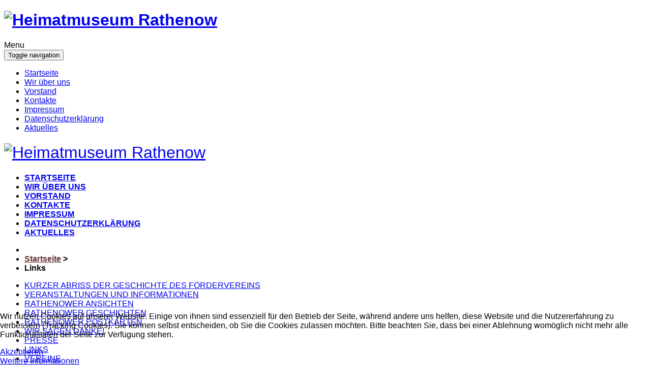

--- FILE ---
content_type: text/html; charset=utf-8
request_url: http://heimatmuseum-rathenow.de/index.php/links
body_size: 6547
content:

<!DOCTYPE html>

<html xmlns="http://www.w3.org/1999/xhtml" xml:lang="de-de" lang="de-de" dir="ltr" >

<head>

	<base href="http://heimatmuseum-rathenow.de/index.php/links" />
	<meta http-equiv="content-type" content="text/html; charset=utf-8" />
	<meta name="author" content="Super User" />
	<meta name="generator" content="Joomla! - Open Source Content Management" />
	<title>Links</title>
	<link href="/templates/artis/favicon.ico" rel="shortcut icon" type="image/vnd.microsoft.icon" />
	<link href="/media/jui/css/bootstrap.min.css" rel="stylesheet" type="text/css" data-jtaldef-processed="2.0.11" />
	<link href="/media/jui/css/bootstrap-responsive.css" rel="stylesheet" type="text/css" data-jtaldef-processed="2.0.11" />
	<link href="/templates/artis/bootstrap/favth-bootstrap.css" rel="stylesheet" type="text/css" data-jtaldef-processed="2.0.11" />
	<link href="/plugins/system/cookiehint/css/red.css?ff4ebdbc8a36e76922a10d02a19dce27" rel="stylesheet" type="text/css" data-jtaldef-processed="2.0.11" />
	<style type="text/css">
#redim-cookiehint-bottom {position: fixed; z-index: 99999; left: 0px; right: 0px; bottom: 0px; top: auto !important;}
	</style>
	<script type="application/json" class="joomla-script-options new">{"csrf.token":"815a6e735086b86f61488e93e44be7e9","system.paths":{"root":"","base":""}}</script>
	<script src="/media/jui/js/jquery.min.js?ff4ebdbc8a36e76922a10d02a19dce27" type="text/javascript" data-jtaldef-processed="2.0.11"></script>
	<script src="/media/jui/js/jquery-noconflict.js?ff4ebdbc8a36e76922a10d02a19dce27" type="text/javascript" data-jtaldef-processed="2.0.11"></script>
	<script src="/media/jui/js/jquery-migrate.min.js?ff4ebdbc8a36e76922a10d02a19dce27" type="text/javascript" data-jtaldef-processed="2.0.11"></script>
	<script src="/media/system/js/caption.js?ff4ebdbc8a36e76922a10d02a19dce27" type="text/javascript" data-jtaldef-processed="2.0.11"></script>
	<script src="/templates/artis/bootstrap/favth-bootstrap.js" type="text/javascript" data-jtaldef-processed="2.0.11"></script>
	<script src="/media/system/js/core.js?ff4ebdbc8a36e76922a10d02a19dce27" type="text/javascript" data-jtaldef-processed="2.0.11"></script>
	<script type="text/javascript">
jQuery(window).on('load',  function() {
				new JCaption('img.caption');
			});(function() {  if (typeof gtag !== 'undefined') {       gtag('consent', 'denied', {         'ad_storage': 'denied',         'ad_user_data': 'denied',         'ad_personalization': 'denied',         'functionality_storage': 'denied',         'personalization_storage': 'denied',         'security_storage': 'denied',         'analytics_storage': 'denied'       });     } })();
	</script>


	<meta name="viewport" content="width=device-width, initial-scale=1, maximum-scale=1">

	<!-- STYLESHEETS -->
    <!-- icons -->
  	<!-- Deaktiviert von JT - ALDEF: <link rel="stylesheet" href="//use.fontawesome.com/releases/v5.1.0/css/all.css" type="text/css" /> -->
    <!-- admin -->
    <link rel="stylesheet" href="/templates/artis/admin/admin.css" type="text/css" data-jtaldef-processed="2.0.11"/>
    <!-- cms -->
    <link rel="stylesheet" href="/templates/artis/css/cms.css" type="text/css" data-jtaldef-processed="2.0.11"/>
    <!-- store -->
    <link rel="stylesheet" href="/templates/artis/css/store.css" type="text/css" data-jtaldef-processed="2.0.11"/>
    <!-- theme -->
    <link rel="stylesheet" href="/templates/artis/css/theme.css" type="text/css" data-jtaldef-processed="2.0.11"/>
    <!-- style -->
    <link rel="stylesheet" href="/templates/artis/css/style.css" type="text/css" data-jtaldef-processed="2.0.11"/>
    <!-- styles -->
    <link rel="stylesheet" href="/templates/artis/css/styles/style4.css" type="text/css" data-jtaldef-processed="2.0.11"/>
    <!-- custom -->
    <link rel="stylesheet" href="/templates/artis/css/custom.css" type="text/css" data-jtaldef-processed="2.0.11"/>

  <!-- FONT -->
    <!-- primary -->
    <link href="/media/plg_system_jtaldef/index/css/98c0fd8cd7137bf7183829be681a0279.css?6cc0ca6605cd805509a7c1e4e8882dca" rel="stylesheet" type="text/css" data-jtaldef-processed="2.0.11"/>
    <!-- secondary -->
    <link href="/media/plg_system_jtaldef/index/css/2569a320320a34d6315b14639a692996.css?314b2cc26d808030abbf477086c99535" rel="stylesheet" type="text/css" data-jtaldef-processed="2.0.11"/>
    <!-- navigation -->
    <link href="/media/plg_system_jtaldef/index/css/2569a320320a34d6315b14639a692996.css?314b2cc26d808030abbf477086c99535" rel="stylesheet" type="text/css" data-jtaldef-processed="2.0.11"/>
    <!-- titles -->
    <link href="/media/plg_system_jtaldef/index/css/98c0fd8cd7137bf7183829be681a0279.css?6cc0ca6605cd805509a7c1e4e8882dca" rel="stylesheet" type="text/css" data-jtaldef-processed="2.0.11"/>
    <!-- buttons -->
    <link href="/media/plg_system_jtaldef/index/css/2569a320320a34d6315b14639a692996.css?314b2cc26d808030abbf477086c99535" rel="stylesheet" type="text/css" data-jtaldef-processed="2.0.11"/>
    <!-- text logo -->
    <link href="/media/plg_system_jtaldef/index/css/d44771157948a1de0b708b8131a714a4.css?68513eca30cccee0c81749edc31ef784" rel="stylesheet" type="text/css" data-jtaldef-processed="2.0.11"/>

  <!-- PARAMETERS -->
  

<style type="text/css">

  .favnav ul.nav > li > a,
  .favnav ul.nav > li > .nav-header,
  .favnav ul.nav ul.nav-child a,
  .favnav ul.nav ul.nav-child .nav-header {
    text-transform: uppercase;
  }
  body {
    font-family: 'Lato', sans-serif;
  }
  body {
    font-weight: 400;
  }
  ul.menufavth-horizontal li a,
  ul.menufavth-horizontal li .nav-header,
  #fav-breadcrumbs .breadcrumb > li,
  .hikashop_currency_module .chzn-container-single .chzn-single span,
  .hikashop_currency_module .chzn-container .chzn-results li,
  #hikashop_cart_module.hikashop_cart_module .hikashop_cart #hikashop_cart_module_empty,
  #hikashop_cart_module.hikashop_cart_module a.hikashop_small_cart_checkout_link,
  #fav-showcopyright p {
    font-family: 'Lato', sans-serif;
  }
  ul.menufavth-horizontal li a,
  ul.menufavth-horizontal li .nav-header,
  #fav-breadcrumbs .breadcrumb > li,
  .hikashop_currency_module .chzn-container-single .chzn-single span,
  .hikashop_currency_module .chzn-container .chzn-results li,
  #hikashop_cart_module.hikashop_cart_module .hikashop_cart #hikashop_cart_module_empty,
  #hikashop_cart_module.hikashop_cart_module a.hikashop_small_cart_checkout_link,
  #fav-showcopyright p {
    font-weight: 700;
  }
  ul.menufavth-horizontal li a,
  ul.menufavth-horizontal li .nav-header,
  #fav-breadcrumbs .breadcrumb > li,
  .hikashop_currency_module .chzn-container-single .chzn-single span,
  .hikashop_currency_module .chzn-container .chzn-results li,
  #hikashop_cart_module.hikashop_cart_module .hikashop_cart #hikashop_cart_module_empty,
  #hikashop_cart_module.hikashop_cart_module a.hikashop_small_cart_checkout_link,
  #fav-showcopyright p {
    font-style: normal;
  }
  .favnav ul.nav > li > a,
  .favnav ul.nav > li > .nav-header,
  .favnav ul.nav ul.nav-child a,
  .favnav ul.nav ul.nav-child .nav-header {
    font-family: 'Lato', sans-serif;
  }
  .favnav ul.nav > li > a,
  .favnav ul.nav > li > .nav-header,
  .favnav ul.nav ul.nav-child a,
  .favnav ul.nav ul.nav-child .nav-header {
    font-weight: 700;
  }
  .favnav ul.nav > li > a,
  .favnav ul.nav > li > .nav-header,
  .favnav ul.nav ul.nav-child a,
  .favnav ul.nav ul.nav-child .nav-header {
    font-style: normal;
  }
  .fav-container h1,
  .fav-container h2,
  .fav-container h3,
  .fav-container h4,
  .fav-container h5,
  .fav-container h6,
  .fav-container legend {
    font-family: 'Lato', sans-serif;
  }
  .fav-container h1,
  .fav-container h2,
  .fav-container h3,
  .fav-container h4,
  .fav-container h5,
  .fav-container h6,
  .fav-container legend {
    font-weight: 400;
  }
  .fav-container h1,
  .fav-container h2,
  .fav-container h3,
  .fav-container h4,
  .fav-container h5,
  .fav-container h6,
  .fav-container legend {
    font-style: normal;
  }
  .fav-container .favth-btn,
  .fav-container .btn,
  .fav-container .btn-primary,
  .fav-container .pager .next a,
  .fav-container .pager .previous a,
  .fav-container .hikabtn {
    font-family: 'Lato', sans-serif;
  }
  .fav-container .favth-btn,
  .fav-container .btn,
  .fav-container .btn-primary,
  .fav-container .pager .next a,
  .fav-container .pager .previous a,
  .fav-container .hikabtn {
    font-weight: 700;
  }
  .fav-container .favth-btn,
  .fav-container .btn,
  .fav-container .btn-primary,
  .fav-container .pager .next a,
  .fav-container .pager .previous a,
  .fav-container .hikabtn {
    font-style: normal;
  }
  .fav-container h3:first-of-type,
  .fav-container .page-header h2,
  .fav-container h2.item-title,
  .fav-container .hikashop_product_page h1 {
    text-align: left;
  }
  .fav-container h3:first-of-type,
  .fav-container .page-header h2,
  .fav-container h2.item-title,
  .fav-container .hikashop_product_page h1 {
    text-transform: uppercase;
  }
  .fav-container h4.fav-subtitle {
    text-align: left;
  }
  .fav-container h4.fav-subtitle {
    text-transform: none;
  }
  .fav-container .favth-btn,
  .fav-container .btn,
  .fav-container .btn-primary,
  .fav-container .pager .next a,
  .fav-container .pager .previous a,
  .fav-container .hikabtn {
    text-transform: uppercase;
  }
  ul.menufavth-basic li a,
  ul.menufavth-basic li .nav-header,
  ul.menufavth-arrow li a,
  ul.menufavth-arrow li .nav-header,
  ul.menufavth-side li a,
  ul.menufavth-side li .nav-header,
  ul.menufavth-line li a,
  ul.menufavth-line li .nav-header {
    text-transform: uppercase;
  }
  ul.menufavth-horizontal li a,
  ul.menufavth-horizontal li .nav-header {
    text-transform: uppercase;
  }
  #fav-offlinewrap {
    background-repeat: no-repeat; background-attachment: fixed; -webkit-background-size: cover; -moz-background-size: cover; -o-background-size: cover; background-size: cover;;
  }
  body {
    background-repeat: no-repeat; background-attachment: fixed; -webkit-background-size: cover; -moz-background-size: cover; -o-background-size: cover; background-size: cover;;
  }
  #fav-topbarwrap.fav-module-block-clear {
    background-repeat: no-repeat; background-attachment: fixed; -webkit-background-size: cover; -moz-background-size: cover; -o-background-size: cover; background-size: cover;;
  }
  #fav-slidewrap.fav-module-block-clear {
    background-image: url(/images/titelbild1.jpg);
  }
  #fav-slidewrap.fav-module-block-clear {
    background-repeat: repeat; background-attachment: initial; -webkit-background-size: auto; -moz-background-size: auto; -o-background-size: auto; background-size: auto;;
  }
  #fav-introwrap.fav-module-block-clear {
    background-repeat: repeat; background-attachment: initial; -webkit-background-size: auto; -moz-background-size: auto; -o-background-size: auto; background-size: auto;;
  }
  #fav-breadcrumbswrap.fav-module-block-clear {
    background-image: url(/images/bread-hg1.jpg);
  }
  #fav-breadcrumbswrap.fav-module-block-clear {
    background-repeat: repeat; background-attachment: initial; -webkit-background-size: auto; -moz-background-size: auto; -o-background-size: auto; background-size: auto;;
  }
  #fav-breadcrumbswrap a {
    color: #663333;
  }
  #fav-breadcrumbswrap a:hover {
    color: #FFFFFF;
  }
  #fav-leadwrap.fav-module-block-clear {
    background-repeat: repeat; background-attachment: initial; -webkit-background-size: auto; -moz-background-size: auto; -o-background-size: auto; background-size: auto;;
  }
  #fav-promowrap.fav-module-block-clear {
    background-repeat: repeat; background-attachment: initial; -webkit-background-size: auto; -moz-background-size: auto; -o-background-size: auto; background-size: auto;;
  }
  #fav-primewrap.fav-module-block-clear {
    background-repeat: repeat; background-attachment: initial; -webkit-background-size: auto; -moz-background-size: auto; -o-background-size: auto; background-size: auto;;
  }
  #fav-showcasewrap.fav-module-block-clear {
    background-repeat: repeat; background-attachment: initial; -webkit-background-size: auto; -moz-background-size: auto; -o-background-size: auto; background-size: auto;;
  }
  #fav-featurewrap.fav-module-block-clear {
    background-repeat: repeat; background-attachment: initial; -webkit-background-size: auto; -moz-background-size: auto; -o-background-size: auto; background-size: auto;;
  }
  #fav-focuswrap.fav-module-block-clear {
    background-repeat: repeat; background-attachment: initial; -webkit-background-size: auto; -moz-background-size: auto; -o-background-size: auto; background-size: auto;;
  }
  #fav-portfoliowrap.fav-module-block-clear {
    background-repeat: repeat; background-attachment: initial; -webkit-background-size: auto; -moz-background-size: auto; -o-background-size: auto; background-size: auto;;
  }
  #fav-screenwrap.fav-module-block-clear {
    background-repeat: repeat; background-attachment: initial; -webkit-background-size: auto; -moz-background-size: auto; -o-background-size: auto; background-size: auto;;
  }
  #fav-topwrap.fav-module-block-clear {
    background-repeat: repeat; background-attachment: initial; -webkit-background-size: auto; -moz-background-size: auto; -o-background-size: auto; background-size: auto;;
  }
  #fav-maintopwrap.fav-module-block-clear {
    background-repeat: repeat; background-attachment: initial; -webkit-background-size: auto; -moz-background-size: auto; -o-background-size: auto; background-size: auto;;
  }
  #fav-mainbottomwrap.fav-module-block-clear {
    background-repeat: repeat; background-attachment: initial; -webkit-background-size: auto; -moz-background-size: auto; -o-background-size: auto; background-size: auto;;
  }
  #fav-bottomwrap.fav-module-block-clear {
    background-repeat: repeat; background-attachment: initial; -webkit-background-size: auto; -moz-background-size: auto; -o-background-size: auto; background-size: auto;;
  }
  #fav-notewrap.fav-module-block-clear {
    background-repeat: repeat; background-attachment: initial; -webkit-background-size: auto; -moz-background-size: auto; -o-background-size: auto; background-size: auto;;
  }
  #fav-basewrap.fav-module-block-clear {
    background-repeat: repeat; background-attachment: initial; -webkit-background-size: auto; -moz-background-size: auto; -o-background-size: auto; background-size: auto;;
  }
  #fav-blockwrap.fav-module-block-clear {
    background-repeat: repeat; background-attachment: initial; -webkit-background-size: auto; -moz-background-size: auto; -o-background-size: auto; background-size: auto;;
  }
  #fav-userwrap.fav-module-block-clear {
    background-repeat: repeat; background-attachment: initial; -webkit-background-size: auto; -moz-background-size: auto; -o-background-size: auto; background-size: auto;;
  }
  #fav-footerwrap.fav-module-block-clear {
    background-repeat: repeat; background-attachment: initial; -webkit-background-size: auto; -moz-background-size: auto; -o-background-size: auto; background-size: auto;;
  }
  .fav-container a.text-logo,
  #fav-logo h1 {
    font-family: 'Open Sans', sans-serif;
  }
  .fav-container a.text-logo,
  #fav-logo h1 {
    font-weight: 400;
  }
  .fav-container a.text-logo,
  #fav-logo h1 {
    font-style: normal;
  }
  .retina-logo {
    height: 52px;
  }
  .retina-logo {
    width: 188px;
  }
  .retina-logo {
    padding: 0px;
  }
  .retina-logo {
    margin: 0px;
  }

</style>

  <!-- FAVTH SCRIPTS -->
  <script src="/templates/artis/js/favth-scripts.js"></script>

</head>

<body>

  <div id="fav-containerwrap" class="favth-clearfix">
    <div class="fav-transparent">

  	  <!-- NAVBAR -->
      <div id="fav-navbarwrap" class="favth-visible-xs">
    		<div class="favth-navbar favth-navbar-inverse">
          <div id="fav-navbar" class="favth-container">

    				<div class="favth-navbar-header">
              <div id="fav-logomobile" class="favth-clearfix">
                                                  <h1>
                    <a class="media-logo" href="/">
                      <img src="/images/logo-museum1.png" style="border:0;" alt="Heimatmuseum Rathenow" />
                    </a>
                  </h1>
                                                                              </div>

                              <span id="fav-mobilemenutext">
                  Menu                </span>
              
              <div id="fav-navbar-btn" class="favth-clearfix">
                <button type="button" class="favth-navbar-toggle favth-collapsed" data-toggle="favth-collapse" data-target=".favth-collapse" aria-expanded="false">

                  <span class="favth-sr-only">Toggle navigation</span>
                  <span class="favth-icon-bar"></span>
                  <span class="favth-icon-bar"></span>
                  <span class="favth-icon-bar"></span>
                </button>
              </div>
            </div>

  					<div class="favth-collapse favth-navbar-collapse">
  						  							<div id="fav-navbar-collapse">
                    								<div class="moduletable" ><ul class="nav menu mod-list">
<li class="item-101 default"><a href="/index.php" class="fas fa-home">Startseite</a></li><li class="item-113"><a href="/index.php/wir-ueber-uns" class="fas fa-user">Wir über uns</a></li><li class="item-131"><a href="/index.php/vorstand" class="fas fa-user-friends">Vorstand</a></li><li class="item-114"><a href="/index.php/kontakte" class="fas fa-envelope">Kontakte</a></li><li class="item-121"><a href="/index.php/impressum" class="fas fa-exclamation-circle">Impressum</a></li><li class="item-130"><a href="/index.php/datenschutzerklaerung" class="fas fa-link">Datenschutzerklärung</a></li><li class="item-133"><a href="/index.php/aktuelles" >Aktuelles</a></li></ul>
</div>
  							</div>
  						  					</div>

    			</div>
    	  </div>
      </div>

  		<div id="fav-container" class="fav-container fav-header navstyle-icon-vertical">

        <div class="fav-container-width favth-container-block"><!-- container width -->

    			<!-- NOTICE -->
    			
          <!-- TOPBAR -->
          
          <!-- HEADER -->
          <div id="fav-headerwrap" class="fav-header fav-light">
            <div class="favth-container">
              <div class="favth-row">

                  <div id="fav-header" class="favth-clearfix">

                    <div id="fav-logo" class="favth-col-lg-3 favth-col-md-3 favth-col-sm-12 favth-hidden-xs">
                                                                    <h1>
                          <a class="media-logo" href="/">
                            <img src="/images/logo-museum1.png" style="border:0;" alt="Heimatmuseum Rathenow" />
                          </a>
                        </h1>
                                                                                                            </div>

                                      <div id="fav-nav" class="favth-col-lg-9 favth-col-md-9 favth-col-sm-12 favth-hidden-xs">
                      <div class="favnav navstyle-2 navstyle-icon-vertical">
                        <div class="favth-clearfix">
                          <div class="moduletable" ><ul class="nav menu mod-list">
<li class="item-101 default"><a href="/index.php" class="fas fa-home">Startseite</a></li><li class="item-113"><a href="/index.php/wir-ueber-uns" class="fas fa-user">Wir über uns</a></li><li class="item-131"><a href="/index.php/vorstand" class="fas fa-user-friends">Vorstand</a></li><li class="item-114"><a href="/index.php/kontakte" class="fas fa-envelope">Kontakte</a></li><li class="item-121"><a href="/index.php/impressum" class="fas fa-exclamation-circle">Impressum</a></li><li class="item-130"><a href="/index.php/datenschutzerklaerung" class="fas fa-link">Datenschutzerklärung</a></li><li class="item-133"><a href="/index.php/aktuelles" >Aktuelles</a></li></ul>
</div>
                        </div>
                      </div>
                    </div>
                  
                  </div>

              </div>
            </div>
          </div>

          <!-- SLIDE -->
          
    			<!-- INTRO -->
          
                      <div id="fav-breadcrumbswrap" class="fav-module-block-clear">
              <div class="fav-transparent">
                <div class="favth-container">
                  <div class="favth-row">

                    <div id="fav-breadcrumbs" class="favth-content-block favth-clearfix">
                      <div class="favth-col-lg-12 favth-col-md-12 favth-col-sm-12 favth-col-xs-12">
                        <div class="moduletable " ><div aria-label="Breadcrumbs" role="navigation">
	<ul itemscope itemtype="https://schema.org/BreadcrumbList" class="breadcrumb ">
					<li class="active">
				<span class="divider icon-location"></span>
			</li>
		
						<li itemprop="itemListElement" itemscope itemtype="https://schema.org/ListItem">
											<a itemprop="item" href="/index.php" class="pathway"><span itemprop="name">Startseite</span></a>
					
											<span class="divider">
							&gt;						</span>
										<meta itemprop="position" content="1">
				</li>
							<li itemprop="itemListElement" itemscope itemtype="https://schema.org/ListItem" class="active">
					<span itemprop="name">
						Links					</span>
					<meta itemprop="position" content="2">
				</li>
				</ul>
</div>
</div>
                      </div>
                    </div>

                  </div>
                </div>
              </div>
            </div>
          
          <!-- LEAD -->
          
    			<!-- PROMO -->
          
          <!-- PRIME -->
          
    			<!-- SHOWCASE -->
          
          <!-- FEATURE -->
          
          <!-- FOCUS -->
          
          <!-- PORTFOLIO -->
          
          <!-- SCREEN -->
          
    			<!-- TOP -->
          
    			<!-- MAINTOP -->
    			
    			<!-- MAIN -->
          <div id="fav-mainwrap">
            <div class="favth-container">
              <div class="favth-row">

    						<div id="fav-main" class="favth-clearfix">

    							    								<div id="fav-sidebar1" class="favth-col-lg-3 favth-col-md-3 favth-col-sm-3 favth-col-xs-12">
    										<div class="moduletable_menu" ><ul class="nav menufavth-line mod-list">
<li class="item-132"><a href="/index.php/kurzer-abriss-der-geschichte-des-foerdervereins" >Kurzer Abriss der Geschichte des Fördervereins</a></li><li class="item-115"><a href="/index.php/veranstaltungen-informationen" >Veranstaltungen und Informationen</a></li><li class="item-116"><a href="/index.php/rathenower-ansichten" >Rathenower Ansichten</a></li><li class="item-117"><a href="/index.php/rathenower-geschichten" >Rathenower Geschichten</a></li><li class="item-124"><a href="/index.php/rathenower-postkarten" >Rathenower Postkarten</a></li><li class="item-123"><a href="/index.php/wir-sagen-danke" >Wir sagen Danke!</a></li><li class="item-118"><a href="/index.php/presse" >Presse</a></li><li class="item-120 current active"><a href="/index.php/links" class="fas fa-link">Links</a></li><li class="item-119"><a href="/index.php/vereine" class="fas fa-user-friends">Vereine</a></li></ul>
</div>
    									</div>
    								<div id="fav-maincontent" class="favth-col-lg-6 favth-col-md-6 favth-col-sm-6 favth-col-xs-12">
    									<div id="system-message-container">
	</div>

    									<div class="item-page" itemscope itemtype="https://schema.org/Article">
	<meta itemprop="inLanguage" content="de-DE" />
	
		
			<div class="page-header">
		<h2 itemprop="headline">
			Links		</h2>
							</div>
					
		
	
	
		
								<div itemprop="articleBody">
		<p style="text-align: left;"><span style="font-size: medium; font-family: comic sans ms,sans-serif; color: #993300;"><strong><img style="display: block; margin-left: auto; margin-right: auto;" src="/images/zieten.jpg" alt="" width="349" height="266" border="0" />                </strong></span></p>
<p style="text-align: center;"><span style="color: #993300;"><strong>Besuchen Sie auch andere Links</strong></span></p>
<p style="text-align: center;"><span style="color: #993300;"><strong>die  mit uns zusammen arbeiten</strong></span></p>
<p><strong><span style="color: #0000ff;">1. <a style="color: #0000ff;" title="Zietenhusar" href="http://www.zietenhusar.de" target="_blank" rel="noopener noreferrer">www.zietenhusar.de</a></span></strong></p>
<p><span style="color: #0000ff;"><strong>2. <a href="http://www.jahngymnasium-rathenow.de/" target="_blank" rel="noopener noreferrer">www.jahngymnasium.de</a></strong></span></p>
<p><strong><span style="color: #0000ff;">3. <a title="Fremdenverkehrsverein Westhavelland" href="http://www.fremdenverkehrsverein-westhavelland.de" target="_blank" rel="noopener noreferrer">www.fremdenverkehrsverein-westhavelland.de</a></span></strong></p>
<p><strong>4. <a href="https://www.oimr.de/" target="_blank" rel="noopener noreferrer">DAS OPTIK INDUSTRIE MUSEUM RATHENOW (OIMR)</a></strong><span style="font-size: medium;"><span style="font-family: comic sans ms,sans-serif; color: #0000ff;">                     </span></span></p>
<p><strong>5. <span style="color: #0000ff;"><a href="http://www.georg-penning-rathenow.de">www.georg-penning-rathenow.de</a></span></strong></p>
<p><a href="http://www.rabe-video.de/" target="_blank" rel="noopener noreferrer"><img style="display: block; margin-left: auto; margin-right: auto;" src="/images/rabe-video-gr.jpg" alt="" width="93" height="149" border="0" /></a></p>
<p> </p>
<p><span style="color: #000000;"><strong>6. Interessante und wichtige Informationen<br />über Rathenow erhalten Sie auch unter:</strong></span><strong><span style="color: #0000ff;"><span style="color: #000000;">    </span><br /><a title="Mein Rathenow" href="https://rathenow-kirchen.de" target="_blank" rel="noopener noreferrer">www.rathenow-kirchen.de</a></span><br /></strong></p>
<p><strong>7. Redaktion des „Rathenower Heimatblatt“<br /></strong><strong>Kontakt: <span id="cloakd378c4feaeb1f000afd0883c4060b970">Diese E-Mail-Adresse ist vor Spambots geschützt! Zur Anzeige muss JavaScript eingeschaltet sein!</span><script type='text/javascript'>
				document.getElementById('cloakd378c4feaeb1f000afd0883c4060b970').innerHTML = '';
				var prefix = '&#109;a' + 'i&#108;' + '&#116;o';
				var path = 'hr' + 'ef' + '=';
				var addyd378c4feaeb1f000afd0883c4060b970 = 'R&#97;th&#101;n&#111;w&#101;rH&#101;&#105;m&#97;tbl&#97;tt' + '&#64;';
				addyd378c4feaeb1f000afd0883c4060b970 = addyd378c4feaeb1f000afd0883c4060b970 + 'gmx' + '&#46;' + 'd&#101;';
				var addy_textd378c4feaeb1f000afd0883c4060b970 = 'R&#97;th&#101;n&#111;w&#101;rH&#101;&#105;m&#97;tbl&#97;tt' + '&#64;' + 'gmx' + '&#46;' + 'd&#101;';document.getElementById('cloakd378c4feaeb1f000afd0883c4060b970').innerHTML += '<a ' + path + '\'' + prefix + ':' + addyd378c4feaeb1f000afd0883c4060b970 + '\'>'+addy_textd378c4feaeb1f000afd0883c4060b970+'<\/a>';
		</script></strong></p>
<p><strong>8. Brandenburgikon der Uni Potsdam zeigt Interessantes der brandenburgischen Industriegeschichte unter folgendem Link zur Rathenower Ziegelindustrie:<br /></strong><a href="https://brandenburgikon.net/index.php/de/industriegeschichte/ziegel">https://brandenburgikon.net/index.php/de/industriegeschichte/ziegel </a></p>
<p> 9. Rathenower Heimatbund<br />www.rathenower-heimatbund.de</p>
<p> </p>	</div>

	
							</div>

    								</div>
    								<div id="fav-sidebar2" class="favth-col-lg-3 favth-col-md-3 favth-col-sm-3 favth-col-xs-12">
    										<div class="moduletable favth-line" ><h3>Kontakt</h3>

<div class="custom favth-line"  >
	<p style="text-align: center;"><strong>Berliner Straße 80</strong><br /><strong>14712 Rathenow</strong></p>
<p style="text-align: center;"><strong>Herr Dr. Peter Dietze<br />03385 / 520391</strong></p>
<p style="text-align: center;"><strong>Herr Hans-Jürgen Eberlein<br />0152 / 55453467</strong></p>
<p style="text-align: center;"><strong>Persönlich können Sie uns zu den</strong> <strong>Öffnungszeiten der Ausstellung erreichen,<br /></strong>oder<strong><br />nach vorheriger telefonischer Absprache</strong></p>
<p><strong><img style="display: block; margin-left: auto; margin-right: auto;" src="/images/buero.jpg" alt="" width="257" height="220" /></strong> </p></div>
</div><div class="moduletable favth-line" ><h3>Ausstellung</h3>

<div class="custom favth-line"  >
	<p style="text-align: center;"><span style="color: #801300;"><strong>gewünscht... gesucht... geplant... <br />EIN HEIMATMUSEUM FÜR RATHENOW</strong></span></p>
<p style="text-align: center;"><strong>Öffnungszeiten der Ausstellung:</strong></p>
<p style="text-align: center;">Dienstag - Freitag<br />10.00 - 16.00 Uhr<br />Samstag<br />13.00 - 17.00 Uhr</p>
<p style="text-align: center;"><strong>Sie erreichen uns unter den Telefonnummern:</strong></p>
<p style="text-align: center;"><strong>03385 / 5204914<br /></strong></p>
<p style="text-align: center;"><strong>Berliner Str. 80</strong><br /><strong>14712 Rathenow</strong></p></div>
</div>
    									</div>
    							
    						</div>

              </div>
    				</div>
    			</div>

    			<!-- MAINBOTTOM -->
          
    			<!-- BOTTOM -->
          
          <!-- NOTE -->
          
          <!-- BASE -->
          
          <!-- BLOCK -->
          
          <!-- USER -->
          
          <!-- MAP -->
          
    			<!-- FOOTER -->
          
    			<!-- COPYRIGHT -->
    			
            <div id="fav-copyrightwrap">
              <div class="favth-container">
                <div class="favth-row">

                    
                    
                      <div id="fav-copyright" class="favth-content-block favth-clearfix">

                                                  <div id="fav-showcopyright"
                            class="favth-col-lg-12 favth-col-md-12 favth-col-sm-12 favth-col-xs-12">
                              <p>&#0169; 2026
                                <a href="http://www.heimatmuseum-rathenow.de" target="_blank">
                                  Heimatmuseum Rathenow                                </a>

                              </p>

                          </div>
                        
                        
                        
                      </div>
                    
                </div>
              </div>
            </div>

          
    			<!-- DEBUG -->
          
    			<!-- BACKTOP -->
          <div id="fav-backtopwrap">
      			<div class="favth-container">
      				<div class="favth-row">
      					      						<div id="fav-backtop" class="favth-col-lg-12 favth-col-md-12 favth-col-sm-12 favth-col-xs-12">
      							<a href="#" class="btn backtop" title="Back to Top">
                      <i class="fas fa-angle-up"></i>
      							</a>
      						</div>
      					      				</div>
      			</div>
          </div>

        </div><!-- /container width -->

  		</div><!-- /fav-container -->

    </div><!-- /fav-overlay -->
  </div><!-- /fav-containerwrap -->


<div id="redim-cookiehint-bottom">   <div id="redim-cookiehint">     <div class="cookiecontent">   <p>Wir nutzen Cookies auf unserer Website. Einige von ihnen sind essenziell für den Betrieb der Seite, während andere uns helfen, diese Website und die Nutzererfahrung zu verbessern (Tracking Cookies). Sie können selbst entscheiden, ob Sie die Cookies zulassen möchten. Bitte beachten Sie, dass bei einer Ablehnung womöglich nicht mehr alle Funktionalitäten der Seite zur Verfügung stehen.</p>    </div>     <div class="cookiebuttons">        <a id="cookiehintsubmit" onclick="return cookiehintsubmit(this);" href="http://heimatmuseum-rathenow.de/index.php/links?rCH=2"         class="btn">Akzeptieren</a>          <div class="text-center" id="cookiehintinfo">                <a target="_self" href="http://2020neu.heimatmuseum-rathenow.de/index.php/datenschutzerklaerung">Weitere Informationen</a>                      </div>      </div>     <div class="clr"></div>   </div> </div>  <script type="text/javascript">        document.addEventListener("DOMContentLoaded", function(event) {         if (!navigator.cookieEnabled){           document.getElementById('redim-cookiehint-bottom').remove();         }       });        function cookiehintfadeOut(el) {         el.style.opacity = 1;         (function fade() {           if ((el.style.opacity -= .1) < 0) {             el.style.display = "none";           } else {             requestAnimationFrame(fade);           }         })();       }         function cookiehintsubmit(obj) {         document.cookie = 'reDimCookieHint=1; expires=0;29; path=/';         cookiehintfadeOut(document.getElementById('redim-cookiehint-bottom'));         return true;       }        function cookiehintsubmitno(obj) {         document.cookie = 'reDimCookieHint=-1; expires=0; path=/';         cookiehintfadeOut(document.getElementById('redim-cookiehint-bottom'));         return true;       }  </script>  
</body>
</html>
